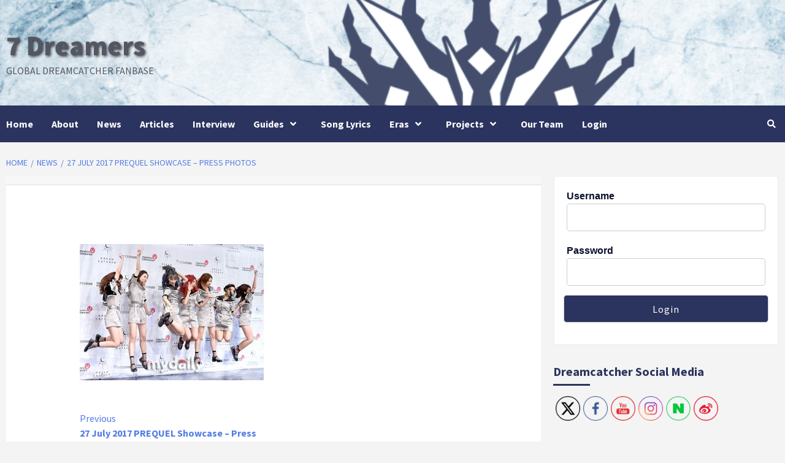

--- FILE ---
content_type: text/html; charset=UTF-8
request_url: https://7-dreamers.com/170727-first-mini-album-prequel-showcase-31/attachment/5225/
body_size: 20580
content:
<!doctype html>
<html dir="ltr" lang="en-GB" prefix="og: https://ogp.me/ns#">
<head>
    <meta charset="UTF-8">
    <meta name="viewport" content="width=device-width, initial-scale=1">
    <link rel="profile" href="http://gmpg.org/xfn/11">
    <title>| 7 Dreamers</title>

		<!-- All in One SEO 4.6.1.1 - aioseo.com -->
		<meta name="robots" content="max-image-preview:large" />
		<link rel="canonical" href="https://7-dreamers.com/170727-first-mini-album-prequel-showcase-31/attachment/5225/" />
		<meta name="generator" content="All in One SEO (AIOSEO) 4.6.1.1" />
		<meta property="og:locale" content="en_GB" />
		<meta property="og:site_name" content="7 Dreamers | Global Dreamcatcher Fanbase" />
		<meta property="og:type" content="article" />
		<meta property="og:title" content="| 7 Dreamers" />
		<meta property="og:url" content="https://7-dreamers.com/170727-first-mini-album-prequel-showcase-31/attachment/5225/" />
		<meta property="article:published_time" content="2017-07-27T07:48:36+00:00" />
		<meta property="article:modified_time" content="2017-10-22T14:06:09+00:00" />
		<meta name="twitter:card" content="summary" />
		<meta name="twitter:title" content="| 7 Dreamers" />
		<meta name="google" content="nositelinkssearchbox" />
		<script type="application/ld+json" class="aioseo-schema">
			{"@context":"https:\/\/schema.org","@graph":[{"@type":"BreadcrumbList","@id":"https:\/\/7-dreamers.com\/170727-first-mini-album-prequel-showcase-31\/attachment\/5225\/#breadcrumblist","itemListElement":[{"@type":"ListItem","@id":"https:\/\/7-dreamers.com\/#listItem","position":1,"name":"Home","item":"https:\/\/7-dreamers.com\/","nextItem":"https:\/\/7-dreamers.com\/170727-first-mini-album-prequel-showcase-31\/attachment\/5225\/#listItem"},{"@type":"ListItem","@id":"https:\/\/7-dreamers.com\/170727-first-mini-album-prequel-showcase-31\/attachment\/5225\/#listItem","position":2,"previousItem":"https:\/\/7-dreamers.com\/#listItem"}]},{"@type":"ItemPage","@id":"https:\/\/7-dreamers.com\/170727-first-mini-album-prequel-showcase-31\/attachment\/5225\/#itempage","url":"https:\/\/7-dreamers.com\/170727-first-mini-album-prequel-showcase-31\/attachment\/5225\/","name":"| 7 Dreamers","inLanguage":"en-GB","isPartOf":{"@id":"https:\/\/7-dreamers.com\/#website"},"breadcrumb":{"@id":"https:\/\/7-dreamers.com\/170727-first-mini-album-prequel-showcase-31\/attachment\/5225\/#breadcrumblist"},"author":{"@id":"https:\/\/7-dreamers.com\/author\/#author"},"creator":{"@id":"https:\/\/7-dreamers.com\/author\/#author"},"datePublished":"2017-07-27T07:48:36+01:00","dateModified":"2017-10-22T15:06:09+01:00"},{"@type":"Organization","@id":"https:\/\/7-dreamers.com\/#organization","name":"7 Dreamers","url":"https:\/\/7-dreamers.com\/"},{"@type":"WebSite","@id":"https:\/\/7-dreamers.com\/#website","url":"https:\/\/7-dreamers.com\/","name":"7 Dreamers","description":"Global Dreamcatcher Fanbase","inLanguage":"en-GB","publisher":{"@id":"https:\/\/7-dreamers.com\/#organization"}}]}
		</script>
		<!-- All in One SEO -->

<link rel='dns-prefetch' href='//fonts.googleapis.com' />
<link rel="alternate" type="application/rss+xml" title="7 Dreamers &raquo; Feed" href="https://7-dreamers.com/feed/" />
<link rel="alternate" type="application/rss+xml" title="7 Dreamers &raquo; Comments Feed" href="https://7-dreamers.com/comments/feed/" />
<link rel="alternate" type="application/rss+xml" title="7 Dreamers &raquo;  Comments Feed" href="https://7-dreamers.com/170727-first-mini-album-prequel-showcase-31/attachment/5225/feed/" />
<script type="text/javascript">
/* <![CDATA[ */
window._wpemojiSettings = {"baseUrl":"https:\/\/s.w.org\/images\/core\/emoji\/15.0.3\/72x72\/","ext":".png","svgUrl":"https:\/\/s.w.org\/images\/core\/emoji\/15.0.3\/svg\/","svgExt":".svg","source":{"concatemoji":"https:\/\/7-dreamers.com\/wp-includes\/js\/wp-emoji-release.min.js?ver=6.5.7"}};
/*! This file is auto-generated */
!function(i,n){var o,s,e;function c(e){try{var t={supportTests:e,timestamp:(new Date).valueOf()};sessionStorage.setItem(o,JSON.stringify(t))}catch(e){}}function p(e,t,n){e.clearRect(0,0,e.canvas.width,e.canvas.height),e.fillText(t,0,0);var t=new Uint32Array(e.getImageData(0,0,e.canvas.width,e.canvas.height).data),r=(e.clearRect(0,0,e.canvas.width,e.canvas.height),e.fillText(n,0,0),new Uint32Array(e.getImageData(0,0,e.canvas.width,e.canvas.height).data));return t.every(function(e,t){return e===r[t]})}function u(e,t,n){switch(t){case"flag":return n(e,"\ud83c\udff3\ufe0f\u200d\u26a7\ufe0f","\ud83c\udff3\ufe0f\u200b\u26a7\ufe0f")?!1:!n(e,"\ud83c\uddfa\ud83c\uddf3","\ud83c\uddfa\u200b\ud83c\uddf3")&&!n(e,"\ud83c\udff4\udb40\udc67\udb40\udc62\udb40\udc65\udb40\udc6e\udb40\udc67\udb40\udc7f","\ud83c\udff4\u200b\udb40\udc67\u200b\udb40\udc62\u200b\udb40\udc65\u200b\udb40\udc6e\u200b\udb40\udc67\u200b\udb40\udc7f");case"emoji":return!n(e,"\ud83d\udc26\u200d\u2b1b","\ud83d\udc26\u200b\u2b1b")}return!1}function f(e,t,n){var r="undefined"!=typeof WorkerGlobalScope&&self instanceof WorkerGlobalScope?new OffscreenCanvas(300,150):i.createElement("canvas"),a=r.getContext("2d",{willReadFrequently:!0}),o=(a.textBaseline="top",a.font="600 32px Arial",{});return e.forEach(function(e){o[e]=t(a,e,n)}),o}function t(e){var t=i.createElement("script");t.src=e,t.defer=!0,i.head.appendChild(t)}"undefined"!=typeof Promise&&(o="wpEmojiSettingsSupports",s=["flag","emoji"],n.supports={everything:!0,everythingExceptFlag:!0},e=new Promise(function(e){i.addEventListener("DOMContentLoaded",e,{once:!0})}),new Promise(function(t){var n=function(){try{var e=JSON.parse(sessionStorage.getItem(o));if("object"==typeof e&&"number"==typeof e.timestamp&&(new Date).valueOf()<e.timestamp+604800&&"object"==typeof e.supportTests)return e.supportTests}catch(e){}return null}();if(!n){if("undefined"!=typeof Worker&&"undefined"!=typeof OffscreenCanvas&&"undefined"!=typeof URL&&URL.createObjectURL&&"undefined"!=typeof Blob)try{var e="postMessage("+f.toString()+"("+[JSON.stringify(s),u.toString(),p.toString()].join(",")+"));",r=new Blob([e],{type:"text/javascript"}),a=new Worker(URL.createObjectURL(r),{name:"wpTestEmojiSupports"});return void(a.onmessage=function(e){c(n=e.data),a.terminate(),t(n)})}catch(e){}c(n=f(s,u,p))}t(n)}).then(function(e){for(var t in e)n.supports[t]=e[t],n.supports.everything=n.supports.everything&&n.supports[t],"flag"!==t&&(n.supports.everythingExceptFlag=n.supports.everythingExceptFlag&&n.supports[t]);n.supports.everythingExceptFlag=n.supports.everythingExceptFlag&&!n.supports.flag,n.DOMReady=!1,n.readyCallback=function(){n.DOMReady=!0}}).then(function(){return e}).then(function(){var e;n.supports.everything||(n.readyCallback(),(e=n.source||{}).concatemoji?t(e.concatemoji):e.wpemoji&&e.twemoji&&(t(e.twemoji),t(e.wpemoji)))}))}((window,document),window._wpemojiSettings);
/* ]]> */
</script>
<style id='wp-emoji-styles-inline-css' type='text/css'>

	img.wp-smiley, img.emoji {
		display: inline !important;
		border: none !important;
		box-shadow: none !important;
		height: 1em !important;
		width: 1em !important;
		margin: 0 0.07em !important;
		vertical-align: -0.1em !important;
		background: none !important;
		padding: 0 !important;
	}
</style>
<link rel='stylesheet' id='wp-block-library-css' href='https://7-dreamers.com/wp-includes/css/dist/block-library/style.min.css?ver=6.5.7' type='text/css' media='all' />
<link rel='stylesheet' id='jetpack-layout-grid-css' href='https://7-dreamers.com/wp-content/plugins/layout-grid/style.css?ver=1700161975' type='text/css' media='all' />
<style id='classic-theme-styles-inline-css' type='text/css'>
/*! This file is auto-generated */
.wp-block-button__link{color:#fff;background-color:#32373c;border-radius:9999px;box-shadow:none;text-decoration:none;padding:calc(.667em + 2px) calc(1.333em + 2px);font-size:1.125em}.wp-block-file__button{background:#32373c;color:#fff;text-decoration:none}
</style>
<style id='global-styles-inline-css' type='text/css'>
body{--wp--preset--color--black: #000000;--wp--preset--color--cyan-bluish-gray: #abb8c3;--wp--preset--color--white: #ffffff;--wp--preset--color--pale-pink: #f78da7;--wp--preset--color--vivid-red: #cf2e2e;--wp--preset--color--luminous-vivid-orange: #ff6900;--wp--preset--color--luminous-vivid-amber: #fcb900;--wp--preset--color--light-green-cyan: #7bdcb5;--wp--preset--color--vivid-green-cyan: #00d084;--wp--preset--color--pale-cyan-blue: #8ed1fc;--wp--preset--color--vivid-cyan-blue: #0693e3;--wp--preset--color--vivid-purple: #9b51e0;--wp--preset--gradient--vivid-cyan-blue-to-vivid-purple: linear-gradient(135deg,rgba(6,147,227,1) 0%,rgb(155,81,224) 100%);--wp--preset--gradient--light-green-cyan-to-vivid-green-cyan: linear-gradient(135deg,rgb(122,220,180) 0%,rgb(0,208,130) 100%);--wp--preset--gradient--luminous-vivid-amber-to-luminous-vivid-orange: linear-gradient(135deg,rgba(252,185,0,1) 0%,rgba(255,105,0,1) 100%);--wp--preset--gradient--luminous-vivid-orange-to-vivid-red: linear-gradient(135deg,rgba(255,105,0,1) 0%,rgb(207,46,46) 100%);--wp--preset--gradient--very-light-gray-to-cyan-bluish-gray: linear-gradient(135deg,rgb(238,238,238) 0%,rgb(169,184,195) 100%);--wp--preset--gradient--cool-to-warm-spectrum: linear-gradient(135deg,rgb(74,234,220) 0%,rgb(151,120,209) 20%,rgb(207,42,186) 40%,rgb(238,44,130) 60%,rgb(251,105,98) 80%,rgb(254,248,76) 100%);--wp--preset--gradient--blush-light-purple: linear-gradient(135deg,rgb(255,206,236) 0%,rgb(152,150,240) 100%);--wp--preset--gradient--blush-bordeaux: linear-gradient(135deg,rgb(254,205,165) 0%,rgb(254,45,45) 50%,rgb(107,0,62) 100%);--wp--preset--gradient--luminous-dusk: linear-gradient(135deg,rgb(255,203,112) 0%,rgb(199,81,192) 50%,rgb(65,88,208) 100%);--wp--preset--gradient--pale-ocean: linear-gradient(135deg,rgb(255,245,203) 0%,rgb(182,227,212) 50%,rgb(51,167,181) 100%);--wp--preset--gradient--electric-grass: linear-gradient(135deg,rgb(202,248,128) 0%,rgb(113,206,126) 100%);--wp--preset--gradient--midnight: linear-gradient(135deg,rgb(2,3,129) 0%,rgb(40,116,252) 100%);--wp--preset--font-size--small: 13px;--wp--preset--font-size--medium: 20px;--wp--preset--font-size--large: 36px;--wp--preset--font-size--x-large: 42px;--wp--preset--spacing--20: 0.44rem;--wp--preset--spacing--30: 0.67rem;--wp--preset--spacing--40: 1rem;--wp--preset--spacing--50: 1.5rem;--wp--preset--spacing--60: 2.25rem;--wp--preset--spacing--70: 3.38rem;--wp--preset--spacing--80: 5.06rem;--wp--preset--shadow--natural: 6px 6px 9px rgba(0, 0, 0, 0.2);--wp--preset--shadow--deep: 12px 12px 50px rgba(0, 0, 0, 0.4);--wp--preset--shadow--sharp: 6px 6px 0px rgba(0, 0, 0, 0.2);--wp--preset--shadow--outlined: 6px 6px 0px -3px rgba(255, 255, 255, 1), 6px 6px rgba(0, 0, 0, 1);--wp--preset--shadow--crisp: 6px 6px 0px rgba(0, 0, 0, 1);}:where(.is-layout-flex){gap: 0.5em;}:where(.is-layout-grid){gap: 0.5em;}body .is-layout-flex{display: flex;}body .is-layout-flex{flex-wrap: wrap;align-items: center;}body .is-layout-flex > *{margin: 0;}body .is-layout-grid{display: grid;}body .is-layout-grid > *{margin: 0;}:where(.wp-block-columns.is-layout-flex){gap: 2em;}:where(.wp-block-columns.is-layout-grid){gap: 2em;}:where(.wp-block-post-template.is-layout-flex){gap: 1.25em;}:where(.wp-block-post-template.is-layout-grid){gap: 1.25em;}.has-black-color{color: var(--wp--preset--color--black) !important;}.has-cyan-bluish-gray-color{color: var(--wp--preset--color--cyan-bluish-gray) !important;}.has-white-color{color: var(--wp--preset--color--white) !important;}.has-pale-pink-color{color: var(--wp--preset--color--pale-pink) !important;}.has-vivid-red-color{color: var(--wp--preset--color--vivid-red) !important;}.has-luminous-vivid-orange-color{color: var(--wp--preset--color--luminous-vivid-orange) !important;}.has-luminous-vivid-amber-color{color: var(--wp--preset--color--luminous-vivid-amber) !important;}.has-light-green-cyan-color{color: var(--wp--preset--color--light-green-cyan) !important;}.has-vivid-green-cyan-color{color: var(--wp--preset--color--vivid-green-cyan) !important;}.has-pale-cyan-blue-color{color: var(--wp--preset--color--pale-cyan-blue) !important;}.has-vivid-cyan-blue-color{color: var(--wp--preset--color--vivid-cyan-blue) !important;}.has-vivid-purple-color{color: var(--wp--preset--color--vivid-purple) !important;}.has-black-background-color{background-color: var(--wp--preset--color--black) !important;}.has-cyan-bluish-gray-background-color{background-color: var(--wp--preset--color--cyan-bluish-gray) !important;}.has-white-background-color{background-color: var(--wp--preset--color--white) !important;}.has-pale-pink-background-color{background-color: var(--wp--preset--color--pale-pink) !important;}.has-vivid-red-background-color{background-color: var(--wp--preset--color--vivid-red) !important;}.has-luminous-vivid-orange-background-color{background-color: var(--wp--preset--color--luminous-vivid-orange) !important;}.has-luminous-vivid-amber-background-color{background-color: var(--wp--preset--color--luminous-vivid-amber) !important;}.has-light-green-cyan-background-color{background-color: var(--wp--preset--color--light-green-cyan) !important;}.has-vivid-green-cyan-background-color{background-color: var(--wp--preset--color--vivid-green-cyan) !important;}.has-pale-cyan-blue-background-color{background-color: var(--wp--preset--color--pale-cyan-blue) !important;}.has-vivid-cyan-blue-background-color{background-color: var(--wp--preset--color--vivid-cyan-blue) !important;}.has-vivid-purple-background-color{background-color: var(--wp--preset--color--vivid-purple) !important;}.has-black-border-color{border-color: var(--wp--preset--color--black) !important;}.has-cyan-bluish-gray-border-color{border-color: var(--wp--preset--color--cyan-bluish-gray) !important;}.has-white-border-color{border-color: var(--wp--preset--color--white) !important;}.has-pale-pink-border-color{border-color: var(--wp--preset--color--pale-pink) !important;}.has-vivid-red-border-color{border-color: var(--wp--preset--color--vivid-red) !important;}.has-luminous-vivid-orange-border-color{border-color: var(--wp--preset--color--luminous-vivid-orange) !important;}.has-luminous-vivid-amber-border-color{border-color: var(--wp--preset--color--luminous-vivid-amber) !important;}.has-light-green-cyan-border-color{border-color: var(--wp--preset--color--light-green-cyan) !important;}.has-vivid-green-cyan-border-color{border-color: var(--wp--preset--color--vivid-green-cyan) !important;}.has-pale-cyan-blue-border-color{border-color: var(--wp--preset--color--pale-cyan-blue) !important;}.has-vivid-cyan-blue-border-color{border-color: var(--wp--preset--color--vivid-cyan-blue) !important;}.has-vivid-purple-border-color{border-color: var(--wp--preset--color--vivid-purple) !important;}.has-vivid-cyan-blue-to-vivid-purple-gradient-background{background: var(--wp--preset--gradient--vivid-cyan-blue-to-vivid-purple) !important;}.has-light-green-cyan-to-vivid-green-cyan-gradient-background{background: var(--wp--preset--gradient--light-green-cyan-to-vivid-green-cyan) !important;}.has-luminous-vivid-amber-to-luminous-vivid-orange-gradient-background{background: var(--wp--preset--gradient--luminous-vivid-amber-to-luminous-vivid-orange) !important;}.has-luminous-vivid-orange-to-vivid-red-gradient-background{background: var(--wp--preset--gradient--luminous-vivid-orange-to-vivid-red) !important;}.has-very-light-gray-to-cyan-bluish-gray-gradient-background{background: var(--wp--preset--gradient--very-light-gray-to-cyan-bluish-gray) !important;}.has-cool-to-warm-spectrum-gradient-background{background: var(--wp--preset--gradient--cool-to-warm-spectrum) !important;}.has-blush-light-purple-gradient-background{background: var(--wp--preset--gradient--blush-light-purple) !important;}.has-blush-bordeaux-gradient-background{background: var(--wp--preset--gradient--blush-bordeaux) !important;}.has-luminous-dusk-gradient-background{background: var(--wp--preset--gradient--luminous-dusk) !important;}.has-pale-ocean-gradient-background{background: var(--wp--preset--gradient--pale-ocean) !important;}.has-electric-grass-gradient-background{background: var(--wp--preset--gradient--electric-grass) !important;}.has-midnight-gradient-background{background: var(--wp--preset--gradient--midnight) !important;}.has-small-font-size{font-size: var(--wp--preset--font-size--small) !important;}.has-medium-font-size{font-size: var(--wp--preset--font-size--medium) !important;}.has-large-font-size{font-size: var(--wp--preset--font-size--large) !important;}.has-x-large-font-size{font-size: var(--wp--preset--font-size--x-large) !important;}
.wp-block-navigation a:where(:not(.wp-element-button)){color: inherit;}
:where(.wp-block-post-template.is-layout-flex){gap: 1.25em;}:where(.wp-block-post-template.is-layout-grid){gap: 1.25em;}
:where(.wp-block-columns.is-layout-flex){gap: 2em;}:where(.wp-block-columns.is-layout-grid){gap: 2em;}
.wp-block-pullquote{font-size: 1.5em;line-height: 1.6;}
</style>
<link rel='stylesheet' id='style_login_widget-css' href='https://7-dreamers.com/wp-content/plugins/login-sidebar-widget/css/style_login_widget.css?ver=6.5.7' type='text/css' media='all' />
<link rel='stylesheet' id='social-icons-general-css' href='//7-dreamers.com/wp-content/plugins/social-icons/assets/css/social-icons.css?ver=1.7.4' type='text/css' media='all' />
<link rel='stylesheet' id='SFSImainCss-css' href='https://7-dreamers.com/wp-content/plugins/ultimate-social-media-icons/css/sfsi-style.css?ver=2.9.0' type='text/css' media='all' />
<link rel='stylesheet' id='font-awesome-v5-css' href='https://7-dreamers.com/wp-content/themes/covernews-pro/assets/font-awesome-v5/css/fontawesome-all.min.css?ver=6.5.7' type='text/css' media='all' />
<link rel='stylesheet' id='bootstrap-css' href='https://7-dreamers.com/wp-content/themes/covernews-pro/assets/bootstrap/css/bootstrap.min.css?ver=6.5.7' type='text/css' media='all' />
<link rel='stylesheet' id='slick-css' href='https://7-dreamers.com/wp-content/themes/covernews-pro/assets/slick/css/slick.min.css?ver=6.5.7' type='text/css' media='all' />
<link rel='stylesheet' id='sidr-css' href='https://7-dreamers.com/wp-content/themes/covernews-pro/assets/sidr/css/jquery.sidr.dark.css?ver=6.5.7' type='text/css' media='all' />
<link rel='stylesheet' id='magnific-popup-css' href='https://7-dreamers.com/wp-content/themes/covernews-pro/assets/magnific-popup/magnific-popup.css?ver=6.5.7' type='text/css' media='all' />
<link rel='stylesheet' id='sliderpro-css' href='https://7-dreamers.com/wp-content/themes/covernews-pro/assets/slider-pro/css/slider-pro.min.css?ver=6.5.7' type='text/css' media='all' />
<link rel='stylesheet' id='covernews-google-fonts-css' href='https://fonts.googleapis.com/css?family=Source%20Sans%20Pro:400,400i,700,700i|Source%20Sans%20Pro:400,400i,700,700i&#038;subset=latin,latin-ext' type='text/css' media='all' />
<link rel='stylesheet' id='covernews-style-css' href='https://7-dreamers.com/wp-content/themes/covernews-pro/style.css?ver=6.5.7' type='text/css' media='all' />
<style id='covernews-style-inline-css' type='text/css'>


                body .top-masthead {
        background: #353535;
        }


    
                body .top-masthead,
        body .top-masthead a {
        color: #ffffff;

        }

    
                body .offcanvas-menu span,
        body .data-bg,
        body .primary-color {
        background-color: #09112b;
        }

        body{
        color: #09112b;
        }
    
                body .secondary-color,
        body button,
        body input[type="button"],
        body input[type="reset"],
        body input[type="submit"],
        body .site-content .search-form .search-submit,
        body .site-footer .search-form .search-submit,
        body .main-navigation,
        body .em-post-format i,
        body span.header-after:after,
        body #secondary .widget-title span:after,
        body .af-tabs.nav-tabs > li.active > a:after,
        body .af-tabs.nav-tabs > li > a:hover:after,
        body .exclusive-posts .exclusive-now,
        body span.trending-no,
        body .tagcloud a:hover{
        background: #2b345e;
        }

        body a:hover,
        body a:focus,
        body a:active,
        body .figure-categories-2 .cat-links a
        {
        color: #2b345e;
        }


        body #loader:after {

        border-left-color: #2b345e;

        }


    

                

        a{
        color: #527ce5;

        }

        .af-tabs.nav-tabs > li.active > a,
        .af-tabs.nav-tabs > li:hover > a,
        .af-tabs.nav-tabs > li:focus > a{
        color: #527ce5;
        }

        .social-widget-menu ul li a,
        .em-author-details ul li a,
        .tagcloud a {
        border-color: #527ce5;
        }

        a:visited{
        color: #527ce5;
        }
    
                body h1,
        body h2,
        body h2 span,
        body h3,
        body h4,
        body h5,
        body h6,
        body #primary .widget-title,
        body .af-tabs.nav-tabs > li.active > a, .af-tabs.nav-tabs > li:hover > a, .af-tabs.nav-tabs > li:focus > a{
        color: #2b345e;

        }
    
                body h1,
        body h2,
        body h2 span,
        body h3,
        body h4,
        body h5,
        body h6 {
        line-height: 1.3;
        }
    
        
        body .main-navigation .menu ul.menu-desktop > li > a,
        body .navigation-container .icon-search
        {
        color: #ffffff;
        }

        body .main-navigation .menu ul.menu-desktop > li > a:visited
        {
        color: #ffffff;
        }

    
        
        body span.menu-description
        {
        background: #353535;
        }

    
        
        body span.menu-description
        {
        color: #ffffff;
        }

    

        
        body h3.article-title.article-title-1 a,
        body .trending-posts-carousel h3.article-title a,
        body .exclusive-slides a
        {
        color: #404040;
        }

        body h3.article-title.article-title-1 a:visited,
        body .trending-posts-carousel h3.article-title a:visited,
        body .exclusive-slides a:visited
        {
        color: #404040;
        }

    
                body .slider-figcaption-1 .slide-title a,
        body .categorized-story .title-heading .article-title-2 a,
        body .full-plus-list .spotlight-post:first-of-type figcaption h3 a{
        color: #ffffff;
        }

        body .slider-figcaption-1 .slide-title a:visited,
        body .categorized-story .title-heading .article-title-2 a:visited,
        body .full-plus-list .spotlight-post:first-of-type figcaption h3 a:visited{
        color: #ffffff;
        }


    
                body .figure-categories-bg .em-post-format:before{
        background: #ffffff;
        }
        body .em-post-format{
        color: #ffffff;
        }

    

                body,
        body button,
        body input,
        body select,
        body optgroup,
        body textarea {
        font-family: Source Sans Pro;
        }

    
                body h1,
        body h2,
        body h3,
        body h4,
        body h5,
        body h6,
        body .main-navigation a,
        body .font-family-1,
        body .site-description,
        body .trending-posts-line,
        body .exclusive-posts,
        body .widget-title,
        body .em-widget-subtitle,
        body .grid-item-metadata .item-metadata,
        body .af-navcontrols .slide-count,
        body .figure-categories .cat-links,
        body .nav-links a {
        font-family: Source Sans Pro;
        }

    

                .article-title, .site-branding .site-title, .main-navigation .menu ul li a, .slider-figcaption .slide-title {
        letter-spacing: 0px;
        line-height: 1.3;
        }

            <!--        category color starts-->

        
        body .figure-categories .cat-links a.category-color-1 {
        background-color: #7857ac;
        }

        body .trending-story .figure-categories .cat-links a.covernews-categories.category-color-1,
        body .list .spotlight-post .figure-categories .cat-links a.covernews-categories.category-color-1,
        body .full-plus-list .spotlight-post .figure-categories .cat-links a.covernews-categories.category-color-1,
        body .covernews_tabbed_posts_widget .figure-categories .cat-links a.covernews-categories.category-color-1,
        body .trending-posts-vertical-carousel .figure-categories .cat-links a.covernews-categories.category-color-1

        {
        color: #7857ac;
        }

        body .full-plus-list .spotlight-post:first-of-type .figure-categories .cat-links a.covernews-categories.category-color-1,
        body .full-plus-list .spotlight-post:first-of-type .figure-categories .cat-links a.covernews-categories,
        body .figure-categories .cat-links a.covernews-categories
        {
        color: #ffffff;
        background-color: #7857ac;
        }

        body span.header-after.category-color-1:after{
        background: #7857ac;
        }

    

        
        body .figure-categories .cat-links a.category-color-2 {
        background-color: #2a4051;
        }

        body .trending-story .figure-categories .cat-links a.covernews-categories.category-color-2,
        body .list .spotlight-post .figure-categories .cat-links a.covernews-categories.category-color-2,
        body .full-plus-list .spotlight-post .figure-categories .cat-links a.covernews-categories.category-color-2,
        body .covernews_tabbed_posts_widget .figure-categories .cat-links a.covernews-categories.category-color-2,
        body .trending-posts-vertical-carousel .figure-categories .cat-links a.covernews-categories.category-color-2
        {
        color: #2a4051;
        }

        body .full-plus-list .spotlight-post:first-of-type .figure-categories .cat-links a.covernews-categories.category-color-2{
        color: #ffffff;
        background-color: #2a4051;
        }

        body span.header-after.category-color-2:after{
        background: #2a4051;
        }
    
        
        body .figure-categories .cat-links a.category-color-3 {
        background-color: #af005d;
        }

        body .trending-story .figure-categories .cat-links a.covernews-categories.category-color-3,
        body .list .spotlight-post .figure-categories .cat-links a.covernews-categories.category-color-3,
        body .full-plus-list .spotlight-post .figure-categories .cat-links a.covernews-categories.category-color-3,
        body .covernews_tabbed_posts_widget .figure-categories .cat-links a.covernews-categories.category-color-3,
        body .trending-posts-vertical-carousel .figure-categories .cat-links a.covernews-categories.category-color-3
        {
        color: #af005d;
        }

        body .full-plus-list .spotlight-post:first-of-type .figure-categories .cat-links a.covernews-categories.category-color-3{
        color: #ffffff;
        background-color: #af005d;
        }

        body span.header-after.category-color-3:after{
        background: #af005d;
        }
    
        
        body .figure-categories .cat-links a.category-color-4 {
        background-color: #e91e63;
        }

        body .trending-story .figure-categories .cat-links a.covernews-categories.category-color-4,
        body .list .spotlight-post .figure-categories .cat-links a.covernews-categories.category-color-4,
        body .full-plus-list .spotlight-post .figure-categories .cat-links a.covernews-categories.category-color-4,
        body .covernews_tabbed_posts_widget .figure-categories .cat-links a.covernews-categories.category-color-4,
        body .trending-posts-vertical-carousel .figure-categories .cat-links a.covernews-categories.category-color-4
        {
        color: #e91e63;
        }

        body .full-plus-list .spotlight-post:first-of-type .figure-categories .cat-links a.covernews-categories.category-color-4{
        color: #ffffff;
        background-color: #e91e63;
        }

        body span.header-after.category-color-4:after{
        background: #e91e63;
        }
    
        
        body .figure-categories .cat-links a.category-color-5 {
        background-color: #f99500;
        }

        body .trending-story .figure-categories .cat-links a.covernews-categories.category-color-5,
        body .list .spotlight-post .figure-categories .cat-links a.covernews-categories.category-color-5,
        body .full-plus-list .spotlight-post .figure-categories .cat-links a.covernews-categories.category-color-5,
        body .covernews_tabbed_posts_widget .figure-categories .cat-links a.covernews-categories.category-color-5,
        body .trending-posts-vertical-carousel .figure-categories .cat-links a.covernews-categories.category-color-5
        {
        color: #f99500;
        }

        body .full-plus-list .spotlight-post:first-of-type .figure-categories .cat-links a.covernews-categories.category-color-5{
        color: #ffffff;
        background-color: #f99500;
        }

        body span.header-after.category-color-5:after{
        background: #f99500;
        }
    
        
        body .figure-categories .cat-links a.category-color-6 {
        background-color: #61c436;
        }

        body .trending-story .figure-categories .cat-links a.covernews-categories.category-color-6,
        body .list .spotlight-post .figure-categories .cat-links a.covernews-categories.category-color-6,
        body .full-plus-list .spotlight-post .figure-categories .cat-links a.covernews-categories.category-color-6,
        body .covernews_tabbed_posts_widget .figure-categories .cat-links a.covernews-categories.category-color-6,
        body .trending-posts-vertical-carousel .figure-categories .cat-links a.covernews-categories.category-color-6
        {
        color: #61c436;
        }

        body .full-plus-list .spotlight-post:first-of-type .figure-categories .cat-links a.covernews-categories.category-color-6{
        color: #ffffff;
        background-color: #61c436;
        }

        body span.header-after.category-color-6:after{
        background: #61c436;
        }
    
        
        body .figure-categories .cat-links a.category-color-7 {
        background-color: #a66bbe;
        }

        body .trending-story .figure-categories .cat-links a.covernews-categories.category-color-7,
        body .list .spotlight-post .figure-categories .cat-links a.covernews-categories.category-color-7,
        body .full-plus-list .spotlight-post .figure-categories .cat-links a.covernews-categories.category-color-7,
        body .covernews_tabbed_posts_widget .figure-categories .cat-links a.covernews-categories.category-color-7,
        body .trending-posts-vertical-carousel .figure-categories .cat-links a.covernews-categories.category-color-7
        {
        color: #a66bbe;
        }

        body .full-plus-list .spotlight-post:first-of-type .figure-categories .cat-links a.covernews-categories.category-color-7{
        color: #ffffff;
        background-color: #a66bbe;
        }

        body span.header-after.category-color-7:after{
        background: #a66bbe;
        }
    
        
        body .figure-categories .cat-links a.category-color-8 {
        background-color: #ffffff;
        color: #404040;
        }

        body .trending-story .figure-categories .cat-links a.covernews-categories.category-color-8,
        body .list .spotlight-post .figure-categories .cat-links a.covernews-categories.category-color-8,
        body .full-plus-list .spotlight-post .figure-categories .cat-links a.covernews-categories.category-color-8,
        body .covernews_tabbed_posts_widget .figure-categories .cat-links a.covernews-categories.category-color-8,
        body .trending-posts-vertical-carousel .figure-categories .cat-links a.covernews-categories.category-color-8
        {
        color: #404040;
        }

        body .full-plus-list .spotlight-post:first-of-type .figure-categories .cat-links a.covernews-categories.category-color-8{
        color: #404040;
        background-color: #ffffff;
        }

        body span.header-after.category-color-8:after{
        background: #ffffff;
        color: #404040;
        }
    
                body .site-footer .primary-footer{
        background: #1f2125;

        }

    
                body .site-footer,
        body .site-footer .widget-title span,
        body .site-footer .site-title a,
        body .site-footer .site-description,
        body .site-footer a {
        color: #ffffff;

        }

        .site-footer .social-widget-menu ul li a,
        .site-footer .em-author-details ul li a,
        .site-footer .tagcloud a
        {
        border-color: #ffffff;
        }

        .site-footer a:visited {
        color: #ffffff;
        }


    
                body .site-info {
        background: #000000;

        }

    
                body .site-info,
        body .site-info a {
        color: #ffffff;

        }

    
                body .mailchimp-block {
        background: #1f2125;

        }
    

                body .mc4wp-form-fields input[type="text"], body .mc4wp-form-fields input[type="email"] {
        border-color: #4d5b73;

        }
    
        @media only screen and (min-width: 1025px) and (max-width: 1599px) {

                body .af-main-banner .slider-figcaption .slide-title {
        font-size: 35px;
        }


    

        
        body .af-tabs.nav-tabs > li > a,
        body #secondary .af-tabs.nav-tabs > li > a,
        body #primary .af-tabs.nav-tabs > li > a,
        body footer .widget-title,
        body #secondary .widget-title span,
        body span.header-after
        {
        font-size: 20px;
        }

    

        
        body.archive .content-area .page-title,
        body.search-results .content-area .header-title-wrapper .page-title,
        body header.entry-header h1.entry-title{
        font-size: 50px;
        }

    
                body #primary .em-widget-subtitle {
        font-size: 20px;
        }

    

        }
        <!--        end if media query-->

        
</style>
<script type="text/javascript" src="https://7-dreamers.com/wp-includes/js/jquery/jquery.min.js?ver=3.7.1" id="jquery-core-js"></script>
<script type="text/javascript" src="https://7-dreamers.com/wp-includes/js/jquery/jquery-migrate.min.js?ver=3.4.1" id="jquery-migrate-js"></script>
<script type="text/javascript" src="https://7-dreamers.com/wp-content/plugins/login-sidebar-widget/js/jquery.validate.min.js?ver=6.5.7" id="jquery.validate.min-js"></script>
<script type="text/javascript" src="https://7-dreamers.com/wp-content/plugins/login-sidebar-widget/js/additional-methods.js?ver=6.5.7" id="additional-methods-js"></script>
<link rel="https://api.w.org/" href="https://7-dreamers.com/wp-json/" /><link rel="alternate" type="application/json" href="https://7-dreamers.com/wp-json/wp/v2/media/5225" /><link rel="EditURI" type="application/rsd+xml" title="RSD" href="https://7-dreamers.com/xmlrpc.php?rsd" />
<meta name="generator" content="WordPress 6.5.7" />
<link rel='shortlink' href='https://7-dreamers.com/?p=5225' />
<link rel="alternate" type="application/json+oembed" href="https://7-dreamers.com/wp-json/oembed/1.0/embed?url=https%3A%2F%2F7-dreamers.com%2F170727-first-mini-album-prequel-showcase-31%2Fattachment%2F5225%2F" />
<link rel="alternate" type="text/xml+oembed" href="https://7-dreamers.com/wp-json/oembed/1.0/embed?url=https%3A%2F%2F7-dreamers.com%2F170727-first-mini-album-prequel-showcase-31%2Fattachment%2F5225%2F&#038;format=xml" />
<style>.log_forms { width: 98%; padding: 5px; border: 1px solid #CCC; margin: 2px; box-sizing:border-box; } .log-form-group{ margin: 0px; width: 100%; padding:5px; } .log_forms input[type=text], input[type=password] { width: 100%; padding: 7px 0 7px 4px !important; border: 1px solid #E3E3E3; margin:0px !important; } .log_forms input[type=submit] { width: 100%; padding: 7px; border: 1px solid #7ac9b7; } .log_forms input[type=text]:focus, input[type=password]:focus { border-color: #4697e4; } .lw-error{ color:#ff0000; } input.lw-error{ border:1px solid #ff0000 !important; }</style><meta name="follow.[base64]" content="TlZpRWKA7MKDLYP3TUhH"/>        <style type="text/css">
                        body .masthead-banner.data-bg:before {
                background: rgba(0,0,0,0);
            }
                        .site-title a,
            .site-header .site-branding .site-title a:visited,
            .site-header .site-branding .site-title a:hover,
            .site-description {
                color: #535663;
            }

            .header-layout-3 .site-header .site-branding .site-title,
            .site-branding .site-title {
                font-size: 45px;
            }

            @media only screen and (max-width: 640px) {
                .header-layout-3 .site-header .site-branding .site-title,
                .site-branding .site-title {
                    font-size: 40px;

                }
              }   

           @media only screen and (max-width: 375px) {
                    .header-layout-3 .site-header .site-branding .site-title,
                    .site-branding .site-title {
                        font-size: 32px;

                    }
                }

            

        </style>
        <style type="text/css" id="custom-background-css">
body.custom-background { background-color: #f4f4f4; }
</style>
	<link rel="icon" href="https://7-dreamers.com/wp-content/uploads/2024/07/cropped-7D_Virtuous_Icon-32x32.png" sizes="32x32" />
<link rel="icon" href="https://7-dreamers.com/wp-content/uploads/2024/07/cropped-7D_Virtuous_Icon-192x192.png" sizes="192x192" />
<link rel="apple-touch-icon" href="https://7-dreamers.com/wp-content/uploads/2024/07/cropped-7D_Virtuous_Icon-180x180.png" />
<meta name="msapplication-TileImage" content="https://7-dreamers.com/wp-content/uploads/2024/07/cropped-7D_Virtuous_Icon-270x270.png" />
		<style type="text/css" id="wp-custom-css">
			.post-thumbnail.full-width-image {
    display: none;
}		</style>
		</head>

<body class="attachment attachment-template-default single single-attachment postid-5225 attachmentid-5225 attachment-jpeg custom-background wp-embed-responsive sfsi_actvite_theme_thin default-content-layout align-content-left">
    

<div id="page" class="site">
    <a class="skip-link screen-reader-text" href="#content">Skip to content</a>

<div class="header-layout-1">
    <div class="top-masthead">

        <div class="container">
            <div class="row">
                                            </div>
        </div>
    </div> <!--    Topbar Ends-->
<header id="masthead" class="site-header">
        <div class="masthead-banner data-bg" data-background="https://7-dreamers.com/wp-content/uploads/2024/07/cropped-7D_Virtuous_Twitter_Header.png">
        <div class="container">
            <div class="row">
                <div class="col-md-4">
                    <div class="site-branding">
                                                    <p class="site-title font-family-1">
                                <a href="https://7-dreamers.com/"
                                   rel="home">7 Dreamers</a>
                            </p>
                        
                                                    <p class="site-description">Global Dreamcatcher Fanbase</p>
                                            </div>
                </div>
                <div class="col-md-8">
                                    </div>
            </div>
        </div>
    </div>
    <nav id="site-navigation" class="main-navigation">
        <div class="container">
            <div class="row">
                <div class="kol-12">
                    <div class="navigation-container">





                        <button class="toggle-menu" aria-controls="primary-menu" aria-expanded="false">
                                <span class="screen-reader-text">Primary Menu</span>
                                 <i class="ham"></i>
                        </button>
                        <span class="af-mobile-site-title-wrap">
                                                        <p class="site-title font-family-1">
                                <a href="https://7-dreamers.com/"
                                   rel="home">7 Dreamers</a>
                            </p>
                        </span>
                        <div class="menu main-menu"><ul id="primary-menu" class="menu"><li id="menu-item-113799" class="menu-item menu-item-type-custom menu-item-object-custom menu-item-home menu-item-113799"><a href="https://7-dreamers.com/">Home</a></li>
<li id="menu-item-1809" class="menu-item menu-item-type-post_type menu-item-object-page menu-item-1809"><a href="https://7-dreamers.com/about/">About</a></li>
<li id="menu-item-6528" class="menu-item menu-item-type-taxonomy menu-item-object-category menu-item-6528"><a href="https://7-dreamers.com/category/news/">News</a></li>
<li id="menu-item-105546" class="menu-item menu-item-type-taxonomy menu-item-object-category menu-item-105546"><a href="https://7-dreamers.com/category/article/">Articles</a></li>
<li id="menu-item-20086" class="menu-item menu-item-type-taxonomy menu-item-object-category menu-item-20086"><a href="https://7-dreamers.com/category/interview/">Interview</a></li>
<li id="menu-item-19258" class="menu-item menu-item-type-post_type menu-item-object-page menu-item-has-children menu-item-19258"><a href="https://7-dreamers.com/guides/">Guides</a>
<ul class="sub-menu">
	<li id="menu-item-19253" class="menu-item menu-item-type-post_type menu-item-object-page menu-item-has-children menu-item-19253"><a href="https://7-dreamers.com/guides/digital-streaming/">Korean Platforms: Streaming and Download Guides</a>
	<ul class="sub-menu">
		<li id="menu-item-109520" class="menu-item menu-item-type-post_type menu-item-object-page menu-item-has-children menu-item-109520"><a href="https://7-dreamers.com/guides/genie/">Genie</a>
		<ul class="sub-menu">
			<li id="menu-item-112587" class="menu-item menu-item-type-post_type menu-item-object-page menu-item-112587"><a href="https://7-dreamers.com/guides/genie-streaming/">How to stream on GENIE</a></li>
			<li id="menu-item-111836" class="menu-item menu-item-type-post_type menu-item-object-page menu-item-111836"><a href="https://7-dreamers.com/guides/genie-download/">How to download a song on GENIE</a></li>
		</ul>
</li>
		<li id="menu-item-109380" class="menu-item menu-item-type-post_type menu-item-object-page menu-item-has-children menu-item-109380"><a href="https://7-dreamers.com/bugs/">BUGS</a>
		<ul class="sub-menu">
			<li id="menu-item-21183" class="menu-item menu-item-type-post_type menu-item-object-page menu-item-21183"><a href="https://7-dreamers.com/guides/create-bugs-account/">How to create a BUGS account</a></li>
			<li id="menu-item-109378" class="menu-item menu-item-type-post_type menu-item-object-post menu-item-109378"><a href="https://7-dreamers.com/redeem-bugs-coupon/">How to redeem a BUGS pass with a coupon code</a></li>
			<li id="menu-item-109400" class="menu-item menu-item-type-post_type menu-item-object-post menu-item-109400"><a href="https://7-dreamers.com/bugs-streaming/">How to buy a pass and stream on BUGS</a></li>
			<li id="menu-item-111773" class="menu-item menu-item-type-post_type menu-item-object-page menu-item-111773"><a href="https://7-dreamers.com/guides/bugs-download/">How to download a song on BUGS</a></li>
		</ul>
</li>
		<li id="menu-item-113112" class="menu-item menu-item-type-post_type menu-item-object-page menu-item-has-children menu-item-113112"><a href="https://7-dreamers.com/guides/flo/">Flo</a>
		<ul class="sub-menu">
			<li id="menu-item-113113" class="menu-item menu-item-type-post_type menu-item-object-page menu-item-113113"><a href="https://7-dreamers.com/guides/flo-streaming/">How to stream &#038; make a playlist on FLO music</a></li>
		</ul>
</li>
		<li id="menu-item-109379" class="menu-item menu-item-type-post_type menu-item-object-page menu-item-has-children menu-item-109379"><a href="https://7-dreamers.com/guides/melon/">Melon</a>
		<ul class="sub-menu">
			<li id="menu-item-112546" class="menu-item menu-item-type-post_type menu-item-object-post menu-item-112546"><a href="https://7-dreamers.com/melon-streaming/">How to stream and make a playlist on MELON</a></li>
			<li id="menu-item-109490" class="menu-item menu-item-type-post_type menu-item-object-post menu-item-109490"><a href="https://7-dreamers.com/change-melon-nickname/">How to change your Melon Nickname</a></li>
			<li id="menu-item-105140" class="menu-item menu-item-type-post_type menu-item-object-page menu-item-105140"><a href="https://7-dreamers.com/guides/melon-download/">How to download a gifted song on Melon</a></li>
		</ul>
</li>
	</ul>
</li>
	<li id="menu-item-19252" class="menu-item menu-item-type-post_type menu-item-object-page menu-item-has-children menu-item-19252"><a href="https://7-dreamers.com/music-shows/">Music Shows</a>
	<ul class="sub-menu">
		<li id="menu-item-18712" class="menu-item menu-item-type-post_type menu-item-object-page menu-item-has-children menu-item-18712"><a href="https://7-dreamers.com/guides/the-show/">The Show (더 쇼)</a>
		<ul class="sub-menu">
			<li id="menu-item-112427" class="menu-item menu-item-type-post_type menu-item-object-page menu-item-112427"><a href="https://7-dreamers.com/guides/the-show/starplanet-the-show/">STAR PLANET – How to Vote for The Show</a></li>
		</ul>
</li>
		<li id="menu-item-18462" class="menu-item menu-item-type-post_type menu-item-object-page menu-item-has-children menu-item-18462"><a href="https://7-dreamers.com/guides/show-champion/">Show Champion</a>
		<ul class="sub-menu">
			<li id="menu-item-18755" class="menu-item menu-item-type-post_type menu-item-object-page menu-item-18755"><a href="https://7-dreamers.com/guides/show-champion/idol-champ/">IDOL CHAMP – How to Vote for Show Champion</a></li>
			<li id="menu-item-19842" class="menu-item menu-item-type-post_type menu-item-object-page menu-item-19842"><a href="https://7-dreamers.com/music-shows/tutorial-how-to-vote-for-idol-champ-chart/">How to vote for Idol Champ Chart</a></li>
		</ul>
</li>
		<li id="menu-item-12565" class="menu-item menu-item-type-post_type menu-item-object-page menu-item-has-children menu-item-12565"><a href="https://7-dreamers.com/guides/mnet/">M! Countdown</a>
		<ul class="sub-menu">
			<li id="menu-item-12566" class="menu-item menu-item-type-post_type menu-item-object-page menu-item-12566"><a href="https://7-dreamers.com/guides/mnet/sign-up/">Sign Up</a></li>
		</ul>
</li>
		<li id="menu-item-110453" class="menu-item menu-item-type-post_type menu-item-object-page menu-item-has-children menu-item-110453"><a href="https://7-dreamers.com/guides/music-core/">Music Core</a>
		<ul class="sub-menu">
			<li id="menu-item-110452" class="menu-item menu-item-type-post_type menu-item-object-page menu-item-110452"><a href="https://7-dreamers.com/guides/music-core/mubeat/">How to vote for Music Core with Mubeat</a></li>
		</ul>
</li>
		<li id="menu-item-112436" class="menu-item menu-item-type-post_type menu-item-object-page menu-item-has-children menu-item-112436"><a href="https://7-dreamers.com/guides/inkigayo/">Inkigayo</a>
		<ul class="sub-menu">
			<li id="menu-item-113873" class="menu-item menu-item-type-post_type menu-item-object-page menu-item-113873"><a href="https://7-dreamers.com/guides/inkigayo/hot-stage-vote/">SUPER STAR X – How to vote for Hot Stage</a></li>
			<li id="menu-item-112437" class="menu-item menu-item-type-post_type menu-item-object-page menu-item-112437"><a href="https://7-dreamers.com/guides/inkigayo/starpass-how-to-vote-for-inkigayo/">STARPASS – How to Vote for Inkigayo</a></li>
		</ul>
</li>
	</ul>
</li>
	<li id="menu-item-18600" class="menu-item menu-item-type-post_type menu-item-object-page menu-item-has-children menu-item-18600"><a href="https://7-dreamers.com/guides/naver/">Naver</a>
	<ul class="sub-menu">
		<li id="menu-item-18601" class="menu-item menu-item-type-post_type menu-item-object-page menu-item-18601"><a href="https://7-dreamers.com/guides/naver/sign-up/">Sign Up</a></li>
		<li id="menu-item-18602" class="menu-item menu-item-type-post_type menu-item-object-page menu-item-18602"><a href="https://7-dreamers.com/guides/naver/liking-commenting/">Liking &#038; Commenting Videos and Articles</a></li>
	</ul>
</li>
	<li id="menu-item-105134" class="menu-item menu-item-type-post_type menu-item-object-page menu-item-has-children menu-item-105134"><a href="https://7-dreamers.com/fancafe/">Fancafe</a>
	<ul class="sub-menu">
		<li id="menu-item-19707" class="menu-item menu-item-type-post_type menu-item-object-page menu-item-19707"><a href="https://7-dreamers.com/guides/daum-sign-up/">How to sign up for Daum</a></li>
		<li id="menu-item-19737" class="menu-item menu-item-type-post_type menu-item-object-page menu-item-19737"><a href="https://7-dreamers.com/how-to-join-and-level-up-on-dreamcatchers-fancafe/">How to join and level up on dreamcatcher’s fancafe</a></li>
		<li id="menu-item-19775" class="menu-item menu-item-type-post_type menu-item-object-page menu-item-19775"><a href="https://7-dreamers.com/how-to-navigate-dreamcatchers-fancafe/">How to navigate dreamcatcher’s fancafe</a></li>
	</ul>
</li>
	<li id="menu-item-109285" class="menu-item menu-item-type-post_type menu-item-object-page menu-item-has-children menu-item-109285"><a href="https://7-dreamers.com/weibo/">Weibo</a>
	<ul class="sub-menu">
		<li id="menu-item-109286" class="menu-item menu-item-type-post_type menu-item-object-post menu-item-109286"><a href="https://7-dreamers.com/how-to-make-a-weibo-account/">How to make a Weibo Account</a></li>
	</ul>
</li>
	<li id="menu-item-113378" class="menu-item menu-item-type-post_type menu-item-object-post menu-item-113378"><a href="https://7-dreamers.com/fancafe-fan-letter-notice/">Fan Letter &#038; Support Fancafe Notice</a></li>
</ul>
</li>
<li id="menu-item-105650" class="menu-item menu-item-type-taxonomy menu-item-object-category menu-item-105650"><a href="https://7-dreamers.com/category/lyrics/">Song Lyrics</a></li>
<li id="menu-item-105618" class="menu-item menu-item-type-taxonomy menu-item-object-category menu-item-has-children menu-item-105618"><a href="https://7-dreamers.com/category/eras/">Eras</a>
<ul class="sub-menu">
	<li id="menu-item-113509" class="menu-item menu-item-type-taxonomy menu-item-object-category menu-item-113509"><a href="https://7-dreamers.com/category/eras/minx/">MINX</a></li>
	<li id="menu-item-113508" class="menu-item menu-item-type-post_type menu-item-object-page menu-item-113508"><a href="https://7-dreamers.com/nightmare-series/">NIGHTMARE (악몽) series</a></li>
	<li id="menu-item-113510" class="menu-item menu-item-type-taxonomy menu-item-object-category menu-item-113510"><a href="https://7-dreamers.com/category/eras/full-moon/">Full Moon</a></li>
	<li id="menu-item-113534" class="menu-item menu-item-type-post_type menu-item-object-page menu-item-113534"><a href="https://7-dreamers.com/japanese-releases/">JAPANESE RELEASES</a></li>
	<li id="menu-item-113511" class="menu-item menu-item-type-taxonomy menu-item-object-category menu-item-113511"><a href="https://7-dreamers.com/category/eras/raid-of-dream/">Raid of Dream</a></li>
	<li id="menu-item-113537" class="menu-item menu-item-type-taxonomy menu-item-object-category menu-item-113537"><a href="https://7-dreamers.com/category/eras/paradise/">Paradise</a></li>
	<li id="menu-item-113538" class="menu-item menu-item-type-taxonomy menu-item-object-category menu-item-113538"><a href="https://7-dreamers.com/category/eras/first-light-of-dawn/">First Light of Dawn</a></li>
	<li id="menu-item-113536" class="menu-item menu-item-type-post_type menu-item-object-page menu-item-113536"><a href="https://7-dreamers.com/dystopia-series/">DYSTOPIA SERIES</a></li>
	<li id="menu-item-113512" class="menu-item menu-item-type-taxonomy menu-item-object-category menu-item-113512"><a href="https://7-dreamers.com/category/eras/summer-holiday/">Summer Holiday</a></li>
	<li id="menu-item-113535" class="menu-item menu-item-type-post_type menu-item-object-page menu-item-113535"><a href="https://7-dreamers.com/apocalypse-series/">APOCALYPSE SERIES</a></li>
</ul>
</li>
<li id="menu-item-16526" class="menu-item menu-item-type-post_type menu-item-object-page menu-item-has-children menu-item-16526"><a href="https://7-dreamers.com/projects/">Projects</a>
<ul class="sub-menu">
	<li id="menu-item-112873" class="menu-item menu-item-type-post_type menu-item-object-post menu-item-112873"><a href="https://7-dreamers.com/comeback-projects/">Dreamcatcher [VillainS] Comeback Projects &#038; Support</a></li>
	<li id="menu-item-17951" class="menu-item menu-item-type-post_type menu-item-object-page menu-item-17951"><a href="https://7-dreamers.com/projects/donations/">How to support our fanbase</a></li>
</ul>
</li>
<li id="menu-item-19259" class="menu-item menu-item-type-post_type menu-item-object-page menu-item-19259"><a href="https://7-dreamers.com/our-team/">Our Team</a></li>
<li id="menu-item-109287" class="menu-item menu-item-type-custom menu-item-object-custom menu-item-109287"><a href="https://7-dreamers.com/login">Login</a></li>
</ul></div>
                        <div class="cart-search">
                            <div class="af-search-wrap">
                                <div class="search-overlay">
                                    <a href="#" title="Search" class="search-icon">
                                        <i class="fa fa-search"></i>
                                    </a>
                                    <div class="af-search-form">
                                        <form role="search" method="get" class="search-form" action="https://7-dreamers.com/">
				<label>
					<span class="screen-reader-text">Search for:</span>
					<input type="search" class="search-field" placeholder="Search &hellip;" value="" name="s" />
				</label>
				<input type="submit" class="search-submit" value="Search" />
			</form>                                    </div>
                                </div>
                            </div>
                        </div>


                    </div>
                </div>
            </div>
        </div>
    </nav>
</header>

</div>

    <div id="content" class="container">


        <div class="em-breadcrumbs font-family-1">
                <div class="row">
                        <div role="navigation" aria-label="Breadcrumbs" class="breadcrumb-trail breadcrumbs" itemprop="breadcrumb"><ul class="trail-items" itemscope itemtype="http://schema.org/BreadcrumbList"><meta name="numberOfItems" content="3" /><meta name="itemListOrder" content="Ascending" /><li itemprop="itemListElement" itemscope itemtype="http://schema.org/ListItem" class="trail-item trail-begin"><a href="https://7-dreamers.com/" rel="home" itemprop="item"><span itemprop="name">Home</span></a><meta itemprop="position" content="1" /></li><li itemprop="itemListElement" itemscope itemtype="http://schema.org/ListItem" class="trail-item"><a href="https://7-dreamers.com/category/news/" itemprop="item"><span itemprop="name">News</span></a><meta itemprop="position" content="2" /></li><li itemprop="itemListElement" itemscope itemtype="http://schema.org/ListItem" class="trail-item trail-end"><a href="https://7-dreamers.com/170727-first-mini-album-prequel-showcase-31/" itemprop="item"><span itemprop="name">27 July 2017 PREQUEL Showcase &#8211; Press Photos</span></a><meta itemprop="position" content="3" /></li></ul></div>                </div>
        </div>


            <div class="row">
                <div id="primary" class="content-area">
                    <main id="main" class="site-main">

                                                    <article id="post-5225" class="af-single-article post-5225 attachment type-attachment status-inherit hentry">
                                <div class="entry-content-wrap">
                                    <header class="entry-header">

    <div class="header-details-wrapper">
        <div class="entry-header-details">
                        
                    </div>
    </div>
        <div class="aft-post-thumbnail-wrapper">    
            </div>
</header><!-- .entry-header -->                                    

    <div class="entry-content">
        <p class="attachment"><a href='https://7-dreamers.com/wp-content/uploads/2017/07/tumblr_otqod0wjo61v9r0v1o2_540.jpg'><img fetchpriority="high" decoding="async" width="300" height="222" src="https://7-dreamers.com/wp-content/uploads/2017/07/tumblr_otqod0wjo61v9r0v1o2_540-300x222.jpg" class="attachment-medium size-medium" alt="" srcset="https://7-dreamers.com/wp-content/uploads/2017/07/tumblr_otqod0wjo61v9r0v1o2_540-300x222.jpg 300w, https://7-dreamers.com/wp-content/uploads/2017/07/tumblr_otqod0wjo61v9r0v1o2_540-80x60.jpg 80w, https://7-dreamers.com/wp-content/uploads/2017/07/tumblr_otqod0wjo61v9r0v1o2_540-485x360.jpg 485w, https://7-dreamers.com/wp-content/uploads/2017/07/tumblr_otqod0wjo61v9r0v1o2_540.jpg 520w" sizes="(max-width: 300px) 100vw, 300px" /></a></p>
                    <div class="post-item-metadata entry-meta">
                            </div>
                
	<nav class="navigation post-navigation" aria-label="Continue Reading">
		<h2 class="screen-reader-text">Continue Reading</h2>
		<div class="nav-links"><div class="nav-previous"><a href="https://7-dreamers.com/170727-first-mini-album-prequel-showcase-31/" rel="prev"><span class="em-post-navigation">Previous</span> 27 July 2017 PREQUEL Showcase &#8211; Press Photos</a></div></div>
	</nav>            </div><!-- .entry-content -->


                                </div>
                                                                
<div id="comments" class="comments-area">

		<div id="respond" class="comment-respond">
		<h3 id="reply-title" class="comment-reply-title">Leave a Reply <small><a rel="nofollow" id="cancel-comment-reply-link" href="/170727-first-mini-album-prequel-showcase-31/attachment/5225/#respond" style="display:none;">Cancel reply</a></small></h3><p class="must-log-in">You must be <a href="https://7-dreamers.com/wp-login.php?redirect_to=https%3A%2F%2F7-dreamers.com%2F170727-first-mini-album-prequel-showcase-31%2Fattachment%2F5225%2F">logged in</a> to post a comment.</p>	</div><!-- #respond -->
	
</div><!-- #comments -->
                            </article>
                        
                    </main><!-- #main -->
                </div><!-- #primary -->
                                
<aside id="secondary" class="widget-area aft-sticky-sidebar">
	<div id="login_wid-2" class="widget covernews-widget widget_login_wid">		<script>
			function closeMessage(){jQuery('.error_wid_login').hide();}
			jQuery(document).ready(function () {
				jQuery('#login').validate({ errorClass: "lw-error" });
			});
		</script>
	
<div class="login-wrap">

	<div id="login-form" class="login-form login_wid-2">

		
		
		<form name="login" id="login" method="post" action="" autocomplete="off" >

		
		<input type="hidden" name="option" value="ap_user_login" />
		<input type="hidden" name="redirect" value="https://7-dreamers.com:443/170727-first-mini-album-prequel-showcase-31/attachment/5225/" />
		<div class="log-form-group">
			<label for="userusername">Username </label>
			<input type="text" name="userusername" id="userusername" title="Please enter username"  required/>
		</div>
		<div class="log-form-group">
			<label for="userpassword">Password </label>
			<input type="password" name="userpassword" id="userpassword" title="Please enter password"  required/>
		</div>

		
		
		
		<div class="login-submit"><input name="login" type="submit" value="Login" /></div>

		<div class="log-form-group extra-links">
					</div>

		</form>

		
		</div>

</div>

</div><div id="sfsi-widget-5" class="widget covernews-widget sfsi"><h2 class="widget-title widget-title-1"><span>Dreamcatcher Social Media</span></h2>		<div class="sfsi_widget" data-position="widget" style="display:flex;flex-wrap:wrap;justify-content: left">
			<div id='sfsi_wDiv'></div>
			<div class="norm_row sfsi_wDiv "  style=";text-align:left"><div style='width:40px; height:40px;margin-left:5px;margin-bottom:5px; ' class='sfsi_wicons shuffeldiv ' ><div class='inerCnt'><a class=' sficn' data-effect='scale' target='_blank'  href='https://twitter.com/hf_dreamcatcher' id='sfsiid_twitter_icon' style='width:40px;height:40px;opacity:1;'  ><img data-pin-nopin='true' alt='Dreamcatcher Twitter' title='Dreamcatcher Twitter' src='https://7-dreamers.com/wp-content/plugins/ultimate-social-media-icons/images/icons_theme/thin/thin_twitter.png' width='40' height='40' style='' class='sfcm sfsi_wicon ' data-effect='scale'   /></a></div></div><div style='width:40px; height:40px;margin-left:5px;margin-bottom:5px; ' class='sfsi_wicons shuffeldiv ' ><div class='inerCnt'><a class=' sficn' data-effect='scale' target='_blank'  href='https://www.facebook.com/happyfacedreamcatcher/' id='sfsiid_facebook_icon' style='width:40px;height:40px;opacity:1;'  ><img data-pin-nopin='true' alt='Dreamcatcher Facebook' title='Dreamcatcher Facebook' src='https://7-dreamers.com/wp-content/plugins/ultimate-social-media-icons/images/icons_theme/thin/thin_facebook.png' width='40' height='40' style='' class='sfcm sfsi_wicon ' data-effect='scale'   /></a></div></div><div style='width:40px; height:40px;margin-left:5px;margin-bottom:5px; ' class='sfsi_wicons shuffeldiv ' ><div class='inerCnt'><a class=' sficn' data-effect='scale' target='_blank'  href='https://www.youtube.com/channel/UCijULR2sXLutCRBtW3_WEfA/' id='sfsiid_youtube_icon' style='width:40px;height:40px;opacity:1;'  ><img data-pin-nopin='true' alt='Dreamcatcher YouTube' title='Dreamcatcher YouTube' src='https://7-dreamers.com/wp-content/plugins/ultimate-social-media-icons/images/icons_theme/thin/thin_youtube.png' width='40' height='40' style='' class='sfcm sfsi_wicon ' data-effect='scale'   /></a></div></div><div style='width:40px; height:40px;margin-left:5px;margin-bottom:5px; ' class='sfsi_wicons shuffeldiv ' ><div class='inerCnt'><a class=' sficn' data-effect='scale' target='_blank'  href='https://www.instagram.com/hf_dreamcatcher/' id='sfsiid_instagram_icon' style='width:40px;height:40px;opacity:1;'  ><img data-pin-nopin='true' alt='Dreamcatcher Instagram' title='Dreamcatcher Instagram' src='https://7-dreamers.com/wp-content/plugins/ultimate-social-media-icons/images/icons_theme/thin/thin_instagram.png' width='40' height='40' style='' class='sfcm sfsi_wicon ' data-effect='scale'   /></a></div></div><div style='width:40px; height:40px;margin-left:5px;margin-bottom:5px; ' class='sfsi_wicons shuffeldiv cmcls' ><div class='inerCnt'><a class=' sficn' data-effect='scale' target='_blank'  href='https://tv.naver.com/happyhoo' id='sfsiid_custom_icon' style='width:40px;height:40px;opacity:1;'  ><img data-pin-nopin='true' alt='Happyface Naver' title='Happyface Naver' src='https://7-dreamers.com/wp-content/uploads/2018/09/custom_icon3.png' width='40' height='40' style='' class='sfcm sfsi_wicon ' data-effect='scale'   /></a></div></div><div style='width:40px; height:40px;margin-left:5px;margin-bottom:5px; ' class='sfsi_wicons shuffeldiv ' ><div class='inerCnt'><a class=' sficn' data-effect='scale' target='_blank'  href='https://weibo.com/dreamcatcher7' id='sfsiid_weibo_icon' style='width:40px;height:40px;opacity:1;'  ><img data-pin-nopin='true' alt='Dreamcatcher Weibo' title='Dreamcatcher Weibo' src='https://7-dreamers.com/wp-content/plugins/ultimate-social-media-icons/images/icons_theme/thin/thin_weibo.png' width='40' height='40' style='' class='sfcm sfsi_wicon ' data-effect='scale'   /></a></div></div></div ><div id="sfsi_holder" class="sfsi_holders" style="position: relative; float: left;width:100%;z-index:-1;"></div ><script>window.addEventListener("sfsi_functions_loaded", function()
			{
				if (typeof sfsi_widget_set == "function") {
					sfsi_widget_set();
				}
			}); </script>			<div style="clear: both;"></div>
		</div>
	</div><div id="nav_menu-3" class="widget covernews-widget widget_nav_menu"><h2 class="widget-title widget-title-1"><span>Quick Navigation</span></h2><div class="menu-quick-navigation-container"><ul id="menu-quick-navigation" class="menu"><li id="menu-item-21710" class="menu-item menu-item-type-post_type menu-item-object-page menu-item-21710"><a href="https://7-dreamers.com/?page_id=3485">Members Profiles</a></li>
<li id="menu-item-21695" class="menu-item menu-item-type-taxonomy menu-item-object-category menu-item-21695"><a href="https://7-dreamers.com/category/news/">News</a></li>
<li id="menu-item-21696" class="menu-item menu-item-type-taxonomy menu-item-object-category menu-item-21696"><a href="https://7-dreamers.com/category/article/">Articles</a></li>
<li id="menu-item-21697" class="menu-item menu-item-type-taxonomy menu-item-object-category menu-item-21697"><a href="https://7-dreamers.com/category/interview/">Interview</a></li>
<li id="menu-item-21694" class="menu-item menu-item-type-post_type menu-item-object-post menu-item-21694"><a href="https://7-dreamers.com/guides-and-tutorials/">Guides and Tutorials</a></li>
<li id="menu-item-21698" class="menu-item menu-item-type-taxonomy menu-item-object-category menu-item-21698"><a href="https://7-dreamers.com/category/lyrics/">Song Lyrics</a></li>
</ul></div></div></aside><!-- #secondary -->
            </div>


</div>



<footer class="site-footer">
            <div class="primary-footer">
        <div class="container">
            <div class="row">
                <div class="col-sm-12">
                    <div class="row">
                                                            <div class="primary-footer-area footer-first-widgets-section col-md-4 col-sm-12">
                                    <section class="widget-area">
                                            <div id="block-21" class="widget covernews-widget widget_block widget_text">
<p style="font-size:23px"><strong><mark style="background-color:rgba(0, 0, 0, 0)" class="has-inline-color has-white-color">Contact 7DREAMERS</mark></strong></p>
</div><div id="block-19" class="widget covernews-widget widget_block">
<ul class="wp-block-social-links is-style-default is-horizontal is-layout-flex wp-block-social-links-is-layout-flex"><li class="wp-social-link wp-social-link-x  wp-block-social-link"><a rel="noopener nofollow" target="_blank" href="https://twitter.com/7_DREAMERS" class="wp-block-social-link-anchor"><svg width="24" height="24" viewBox="0 0 24 24" version="1.1" xmlns="http://www.w3.org/2000/svg" aria-hidden="true" focusable="false"><path d="M13.982 10.622 20.54 3h-1.554l-5.693 6.618L8.745 3H3.5l6.876 10.007L3.5 21h1.554l6.012-6.989L15.868 21h5.245l-7.131-10.378Zm-2.128 2.474-.697-.997-5.543-7.93H8l4.474 6.4.697.996 5.815 8.318h-2.387l-4.745-6.787Z" /></svg><span class="wp-block-social-link-label screen-reader-text">X</span></a></li>

<li class="wp-social-link wp-social-link-instagram  wp-block-social-link"><a rel="noopener nofollow" target="_blank" href="https://www.instagram.com/7_dreamers.intl/?hl=en" class="wp-block-social-link-anchor"><svg width="24" height="24" viewBox="0 0 24 24" version="1.1" xmlns="http://www.w3.org/2000/svg" aria-hidden="true" focusable="false"><path d="M12,4.622c2.403,0,2.688,0.009,3.637,0.052c0.877,0.04,1.354,0.187,1.671,0.31c0.42,0.163,0.72,0.358,1.035,0.673 c0.315,0.315,0.51,0.615,0.673,1.035c0.123,0.317,0.27,0.794,0.31,1.671c0.043,0.949,0.052,1.234,0.052,3.637 s-0.009,2.688-0.052,3.637c-0.04,0.877-0.187,1.354-0.31,1.671c-0.163,0.42-0.358,0.72-0.673,1.035 c-0.315,0.315-0.615,0.51-1.035,0.673c-0.317,0.123-0.794,0.27-1.671,0.31c-0.949,0.043-1.233,0.052-3.637,0.052 s-2.688-0.009-3.637-0.052c-0.877-0.04-1.354-0.187-1.671-0.31c-0.42-0.163-0.72-0.358-1.035-0.673 c-0.315-0.315-0.51-0.615-0.673-1.035c-0.123-0.317-0.27-0.794-0.31-1.671C4.631,14.688,4.622,14.403,4.622,12 s0.009-2.688,0.052-3.637c0.04-0.877,0.187-1.354,0.31-1.671c0.163-0.42,0.358-0.72,0.673-1.035 c0.315-0.315,0.615-0.51,1.035-0.673c0.317-0.123,0.794-0.27,1.671-0.31C9.312,4.631,9.597,4.622,12,4.622 M12,3 C9.556,3,9.249,3.01,8.289,3.054C7.331,3.098,6.677,3.25,6.105,3.472C5.513,3.702,5.011,4.01,4.511,4.511 c-0.5,0.5-0.808,1.002-1.038,1.594C3.25,6.677,3.098,7.331,3.054,8.289C3.01,9.249,3,9.556,3,12c0,2.444,0.01,2.751,0.054,3.711 c0.044,0.958,0.196,1.612,0.418,2.185c0.23,0.592,0.538,1.094,1.038,1.594c0.5,0.5,1.002,0.808,1.594,1.038 c0.572,0.222,1.227,0.375,2.185,0.418C9.249,20.99,9.556,21,12,21s2.751-0.01,3.711-0.054c0.958-0.044,1.612-0.196,2.185-0.418 c0.592-0.23,1.094-0.538,1.594-1.038c0.5-0.5,0.808-1.002,1.038-1.594c0.222-0.572,0.375-1.227,0.418-2.185 C20.99,14.751,21,14.444,21,12s-0.01-2.751-0.054-3.711c-0.044-0.958-0.196-1.612-0.418-2.185c-0.23-0.592-0.538-1.094-1.038-1.594 c-0.5-0.5-1.002-0.808-1.594-1.038c-0.572-0.222-1.227-0.375-2.185-0.418C14.751,3.01,14.444,3,12,3L12,3z M12,7.378 c-2.552,0-4.622,2.069-4.622,4.622S9.448,16.622,12,16.622s4.622-2.069,4.622-4.622S14.552,7.378,12,7.378z M12,15 c-1.657,0-3-1.343-3-3s1.343-3,3-3s3,1.343,3,3S13.657,15,12,15z M16.804,6.116c-0.596,0-1.08,0.484-1.08,1.08 s0.484,1.08,1.08,1.08c0.596,0,1.08-0.484,1.08-1.08S17.401,6.116,16.804,6.116z"></path></svg><span class="wp-block-social-link-label screen-reader-text">Instagram</span></a></li>

<li class="wp-social-link wp-social-link-facebook  wp-block-social-link"><a rel="noopener nofollow" target="_blank" href="https://www.facebook.com/Seven7Dreamers/" class="wp-block-social-link-anchor"><svg width="24" height="24" viewBox="0 0 24 24" version="1.1" xmlns="http://www.w3.org/2000/svg" aria-hidden="true" focusable="false"><path d="M12 2C6.5 2 2 6.5 2 12c0 5 3.7 9.1 8.4 9.9v-7H7.9V12h2.5V9.8c0-2.5 1.5-3.9 3.8-3.9 1.1 0 2.2.2 2.2.2v2.5h-1.3c-1.2 0-1.6.8-1.6 1.6V12h2.8l-.4 2.9h-2.3v7C18.3 21.1 22 17 22 12c0-5.5-4.5-10-10-10z"></path></svg><span class="wp-block-social-link-label screen-reader-text">Facebook</span></a></li>

<li class="wp-social-link wp-social-link-tumblr  wp-block-social-link"><a rel="noopener nofollow" target="_blank" href="https://7-dreamers.tumblr.com/" class="wp-block-social-link-anchor"><svg width="24" height="24" viewBox="0 0 24 24" version="1.1" xmlns="http://www.w3.org/2000/svg" aria-hidden="true" focusable="false"><path d="M17.04 21.28h-3.28c-2.84 0-4.94-1.37-4.94-5.02v-5.67H6.08V7.5c2.93-.73 4.11-3.3 4.3-5.48h3.01v4.93h3.47v3.65H13.4v4.93c0 1.47.73 2.01 1.92 2.01h1.73v3.75z" /></path></svg><span class="wp-block-social-link-label screen-reader-text">Tumblr</span></a></li>

<li class="wp-social-link wp-social-link-mail  wp-block-social-link"><a rel="noopener nofollow" target="_blank" href="mailto:seven7dreamers@gmail.com" class="wp-block-social-link-anchor"><svg width="24" height="24" viewBox="0 0 24 24" version="1.1" xmlns="http://www.w3.org/2000/svg" aria-hidden="true" focusable="false"><path d="M19,5H5c-1.1,0-2,.9-2,2v10c0,1.1.9,2,2,2h14c1.1,0,2-.9,2-2V7c0-1.1-.9-2-2-2zm.5,12c0,.3-.2.5-.5.5H5c-.3,0-.5-.2-.5-.5V9.8l7.5,5.6,7.5-5.6V17zm0-9.1L12,13.6,4.5,7.9V7c0-.3.2-.5.5-.5h14c.3,0,.5.2.5.5v.9z"></path></svg><span class="wp-block-social-link-label screen-reader-text">Mail</span></a></li></ul>
</div>                                    </section>
                                </div>
                            
                        
                                                    <div class="primary-footer-area footer-third-widgets-section col-md-4  col-sm-12">
                                <section class="widget-area">
                                    <div id="block-22" class="widget covernews-widget widget_block">
<div class="wp-block-buttons is-layout-flex wp-block-buttons-is-layout-flex">
<div class="wp-block-button has-custom-width wp-block-button__width-75"><a class="wp-block-button__link has-white-color has-text-color has-background has-link-color wp-element-button" href="https://www.paypal.com/paypalme/7DREAMERSprojects" style="background-color:#7857ac" target="_blank" rel="noreferrer noopener"><strong>DONATE TO OUR PAYPAL</strong></a></div>
</div>
</div>                                </section>
                            </div>
                                                                    </div>
                </div>
            </div>
        </div>
    </div>
    
        <div class="site-info">
        <div class="container">
            <div class="row">
                <div class="col-sm-12">
                                                                7 DREAMERS © 2023 All content is copyright to its respective owner and will be credited accordingly. We are not affiliated with nor endorsed by Dreamcatcher Company.                                                                            </div>
            </div>
        </div>
    </div>
</footer>
</div>
<a id="scroll-up" class="secondary-color">
    <i class="fa fa-angle-up"></i>
</a>
<script>
window.addEventListener('sfsi_functions_loaded', function() {
    if (typeof sfsi_responsive_toggle == 'function') {
        sfsi_responsive_toggle(0);
        // console.log('sfsi_responsive_toggle');

    }
})
</script>
<script>
window.addEventListener('sfsi_functions_loaded', function() {
    if (typeof sfsi_plugin_version == 'function') {
        sfsi_plugin_version(2.77);
    }
});

function sfsi_processfurther(ref) {
    var feed_id = '[base64]';
    var feedtype = 8;
    var email = jQuery(ref).find('input[name="email"]').val();
    var filter = /^([a-zA-Z0-9_\.\-])+\@(([a-zA-Z0-9\-])+\.)+([a-zA-Z0-9]{2,4})+$/;
    if ((email != "Enter your email") && (filter.test(email))) {
        if (feedtype == "8") {
            var url = "https://api.follow.it/subscription-form/" + feed_id + "/" + feedtype;
            window.open(url, "popupwindow", "scrollbars=yes,width=1080,height=760");
            return true;
        }
    } else {
        alert("Please enter email address");
        jQuery(ref).find('input[name="email"]').focus();
        return false;
    }
}
</script>
<style type="text/css" aria-selected="true">
.sfsi_subscribe_Popinner {
    width: 100% !important;

    height: auto !important;

    
    padding: 18px 0px !important;

    background-color: #ffffff !important;
}

.sfsi_subscribe_Popinner form {
    margin: 0 20px !important;
}

.sfsi_subscribe_Popinner h5 {
    font-family: Helvetica,Arial,sans-serif !important;

    font-weight: bold !important;
                color: #000000 !important;    
        font-size: 16px !important;    
        text-align: center !important;        margin: 0 0 10px !important;
    padding: 0 !important;
}

.sfsi_subscription_form_field {
    margin: 5px 0 !important;
    width: 100% !important;
    display: inline-flex;
    display: -webkit-inline-flex;
}

.sfsi_subscription_form_field input {
    width: 100% !important;
    padding: 10px 0px !important;
}

.sfsi_subscribe_Popinner input[type=email] {
        font-family: Helvetica,Arial,sans-serif !important;    
    font-style: normal !important;
        
        font-size: 14px !important;    
        text-align: center !important;    }

.sfsi_subscribe_Popinner input[type=email]::-webkit-input-placeholder {

        font-family: Helvetica,Arial,sans-serif !important;    
    font-style: normal !important;
           
        font-size: 14px !important;    
        text-align: center !important;    }

.sfsi_subscribe_Popinner input[type=email]:-moz-placeholder {
    /* Firefox 18- */
        font-family: Helvetica,Arial,sans-serif !important;    
    font-style: normal !important;
        
        font-size: 14px !important;    
        text-align: center !important;    
}

.sfsi_subscribe_Popinner input[type=email]::-moz-placeholder {
    /* Firefox 19+ */
        font-family: Helvetica,Arial,sans-serif !important;    
        font-style: normal !important;
        
            font-size: 14px !important;                text-align: center !important;    }

.sfsi_subscribe_Popinner input[type=email]:-ms-input-placeholder {

    font-family: Helvetica,Arial,sans-serif !important;
    font-style: normal !important;
        
            font-size: 14px !important ;
            text-align: center !important;    }

.sfsi_subscribe_Popinner input[type=submit] {

        font-family: Helvetica,Arial,sans-serif !important;    
    font-weight: bold !important;
            color: #000000 !important;    
        font-size: 16px !important;    
        text-align: center !important;    
        background-color: #dedede !important;    }

.sfsi_shortcode_container {
        float: left;
    }

    .sfsi_shortcode_container .norm_row .sfsi_wDiv {
        position: relative !important;
    }

    .sfsi_shortcode_container .sfsi_holders {
        display: none;
    }

    </style>

<script type="text/javascript" src="https://7-dreamers.com/wp-includes/js/jquery/ui/core.min.js?ver=1.13.2" id="jquery-ui-core-js"></script>
<script type="text/javascript" src="https://7-dreamers.com/wp-content/plugins/ultimate-social-media-icons/js/shuffle/modernizr.custom.min.js?ver=6.5.7" id="SFSIjqueryModernizr-js"></script>
<script type="text/javascript" src="https://7-dreamers.com/wp-content/plugins/ultimate-social-media-icons/js/shuffle/jquery.shuffle.min.js?ver=6.5.7" id="SFSIjqueryShuffle-js"></script>
<script type="text/javascript" src="https://7-dreamers.com/wp-content/plugins/ultimate-social-media-icons/js/shuffle/random-shuffle-min.js?ver=6.5.7" id="SFSIjqueryrandom-shuffle-js"></script>
<script type="text/javascript" id="SFSICustomJs-js-extra">
/* <![CDATA[ */
var sfsi_icon_ajax_object = {"nonce":"90dd2f5f37","ajax_url":"https:\/\/7-dreamers.com\/wp-admin\/admin-ajax.php","plugin_url":"https:\/\/7-dreamers.com\/wp-content\/plugins\/ultimate-social-media-icons\/"};
/* ]]> */
</script>
<script type="text/javascript" src="https://7-dreamers.com/wp-content/plugins/ultimate-social-media-icons/js/custom.js?ver=2.9.0" id="SFSICustomJs-js"></script>
<script type="text/javascript" src="https://7-dreamers.com/wp-content/themes/covernews-pro/js/navigation.js?ver=20151215" id="covernews-navigation-js"></script>
<script type="text/javascript" src="https://7-dreamers.com/wp-content/themes/covernews-pro/js/skip-link-focus-fix.js?ver=20151215" id="covernews-skip-link-focus-fix-js"></script>
<script type="text/javascript" src="https://7-dreamers.com/wp-content/themes/covernews-pro/assets/slick/js/slick.min.js?ver=6.5.7" id="slick-js"></script>
<script type="text/javascript" src="https://7-dreamers.com/wp-content/themes/covernews-pro/assets/bootstrap/js/bootstrap.min.js?ver=6.5.7" id="bootstrap-js"></script>
<script type="text/javascript" src="https://7-dreamers.com/wp-content/themes/covernews-pro/assets/sidr/js/jquery.sidr.min.js?ver=6.5.7" id="sidr-js"></script>
<script type="text/javascript" src="https://7-dreamers.com/wp-content/themes/covernews-pro/assets/magnific-popup/jquery.magnific-popup.min.js?ver=6.5.7" id="magnific-popup-js"></script>
<script type="text/javascript" src="https://7-dreamers.com/wp-content/themes/covernews-pro/assets/slider-pro/js/jquery.sliderPro.min.js?ver=6.5.7" id="sliderpro-js"></script>
<script type="text/javascript" src="https://7-dreamers.com/wp-content/themes/covernews-pro/assets/jquery-match-height/jquery.matchHeight.min.js?ver=6.5.7" id="matchheight-js"></script>
<script type="text/javascript" src="https://7-dreamers.com/wp-content/themes/covernews-pro/assets/marquee/jquery.marquee.js?ver=6.5.7" id="marquee-js"></script>
<script type="text/javascript" src="https://7-dreamers.com/wp-content/themes/covernews-pro/assets/theiaStickySidebar/theia-sticky-sidebar.min.js?ver=6.5.7" id="sticky-sidebar-js"></script>
<script type="text/javascript" src="https://7-dreamers.com/wp-content/themes/covernews-pro/assets/script.js?ver=6.5.7" id="covernews-script-js"></script>
<script type="text/javascript" src="https://7-dreamers.com/wp-content/themes/covernews-pro/assets/fixed-header-script.js?ver=6.5.7" id="covernews-fixed-header-script-js"></script>
<script type="text/javascript" src="https://7-dreamers.com/wp-includes/js/comment-reply.min.js?ver=6.5.7" id="comment-reply-js" async="async" data-wp-strategy="async"></script>

</body>
</html>
